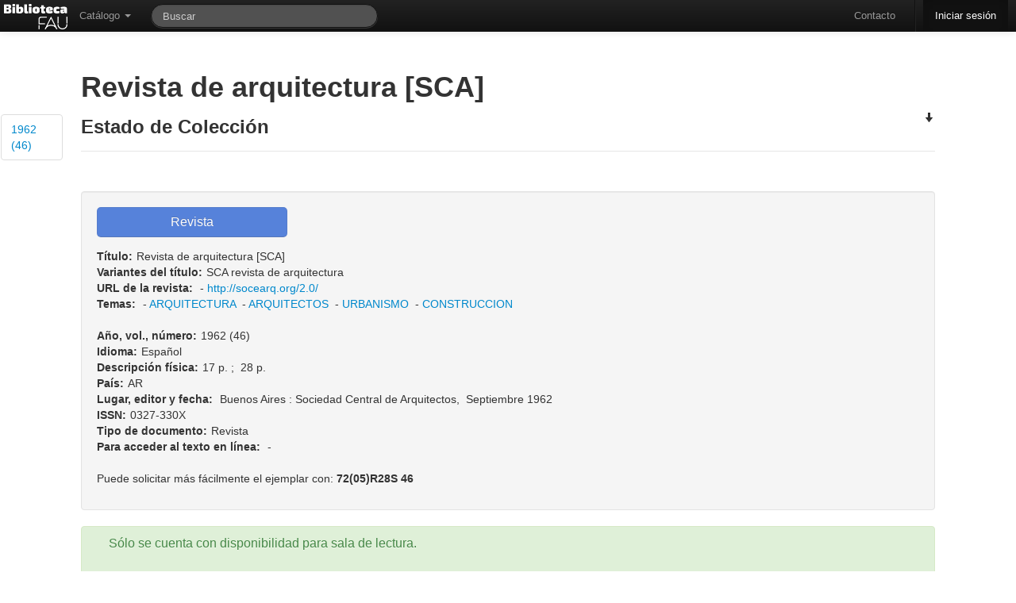

--- FILE ---
content_type: text/html; charset=utf-8
request_url: http://www.biblio.fau.unlp.edu.ar/meran/opac-detail.pl?id1=9083&id2=16151
body_size: 9940
content:
<!DOCTYPE html>
<html lang="es-ES">

<head>
  <meta http-equiv="Content-Type" content="text/html; charset=utf-8" />
  <meta http-equiv="cache-control" content="no-cache" />
  <meta http-equiv="expires" content="3600" />
  <meta name="revisit-after" content="2 days" />
  <meta name="robots" content="index,follow" />
  <meta name="publisher" content="Grupo Meran" />
  <meta name="copyright" content="" />
  <meta name="author" content="Grupo Meran" />
  <meta name="distribution" content="global" />
  <meta name="description" content="OPAC" />
  <meta name="keywords" content="Your keywords, keywords, keywords, here ..." />
  <meta name="viewport" content="width=device-width, initial-scale=1.0">
  
  <!-- Le HTML5 shim, for IE6-8 support of HTML5 elements -->
  <!--[if lt IE 9]>
    <script src="//html5shim.googlecode.com/svn/trunk/html5.js"></script>
  <![endif]-->


    <!-- Le fav and touch icons -->
    <link rel="shortcut icon" href="/includes/css/favicon.ico">
    <link rel="apple-touch-icon" href="images/apple-touch-icon.png">
    <link rel="apple-touch-icon" sizes="72x72" href="images/apple-touch-icon-72x72.png">
    <link rel="apple-touch-icon" sizes="114x114" href="images/apple-touch-icon-114x114.png">
       
  <link rel="stylesheet" href="/opac-tmpl/temas/DEO/includes/opac.css" />
  <link rel='stylesheet' media='screen and (max-width: 900px)' href="/opac-tmpl/temas/DEO/includes/opac-FF_fix.css" />  
  <link rel="stylesheet" href="/includes/jquery/fancybox/fancybox.css" type="text/css" media="screen" />
  <link rel="stylesheet" href="/includes/css/print-opac.css" type="text/css" media="print" />

  <script type="text/javascript">
    var token               = '';
    var imagesForJS         = '/opac-tmpl/temas/DEO/imagenes';
    var M_LIMITE_RESULTADOS = 200 + "";
    var URL_PREFIX          = '/meran';

  </script>

  
<script type="text/javascript">

    // MENSAJES PARA USUARIOS

    PASSWORDS_DISTINTAS = "Las claves son distintas, ingreselas nuevamente.";

    PASSWORD_EN_BLANCO = "Las clave no puede estar en blanco, ingreselas nuevamente.";

    LAS_CLAVES_SON_DISTINTAS= "Las claves son distintas. Ingreselas nuevamente.";

    CAMBIO_DE_CONTRASENIA= "Cambio de Contraseña";

    ESTA_SEGURO_QUE_DESEA_RESERVAR= 'Realmente desea reservar el ejemplar?';

    ESTA_SEGURO_QUE_DESEA_CANCELAR_RESERVA= 'Realmente desea cancelar la reserva?';

    FAVORITE_ADDED= 'Se agrego el favorito correctamente.';

    FAVORITE_ADDED_ERROR= 'No se pudo agregar el favorito';

    FAVORITE_DELETED= 'Se elimino el favorito correctamente.';

    FAVORITE_CONFIRM_DELETE= 'Desea borrar el favorito?';

    FAVORITE_DELETED_ERROR= 'No se pudo eliminar el favorito';

    CATALOGO_TITLE= 'Alerta de Catalogo';

    OPAC_ALERT_TITLE= 'Alerta de La Biblioteca';
    ARRASTRAR_IMAGEN = "Arrastre para subir la imagen";
    SUBIR_IMAGEN = "Seleccionar imagen";
    POR_FAVOR_INGRESE_SU_APELLIDO   = "Por favor, ingrese su apellido";
    POR_FAVOR_INGRESE_SU_NOMBRE     = "Por favor, ingrese su/s nombre/s";
    POR_FAVOR_INGRESE_SU_MENSAJE    = "Por favor, ingrese su mensaje";
    POR_FAVOR_INGRESE_UNA_DIR_DE_EMAIL_VALIDA= "Por favor, ingrese una direcci\\u00f3n de email v\\u00e1lida";
    
    POR_FAVOR_INGRESE_DEPARTAMENTO= "Por favor, ingrese un departamento";
    
    SEGURO_OCULTAR_NOVEDAD="Esta seguro que quiere ocultar esta novedad?";

    //Mensajes para recomendaciones

    POR_FAVOR_INGRESE_UN_AUTOR = "Por favor, ingrese un autor";
    POR_FAVOR_INGRESE_UN_TITULO = "Por favor, ingrese un titulo";
    POR_FAVOR_INGRESE_UNA_EDICION = "Por favor, ingrese una edicion";
    POR_FAVOR_INGRESE_UNA_EDITORIAL = "Por favor, ingrese una editorial";
    POR_FAVOR_INGRESE_UNA_CANTIDAD = "Por favor, ingrese una cantidad v\\u00e1lida";
    POR_FAVOR_INGRESE_UN_MOTIVO = "Por favor, ingrese un motivo";

    /*=================================================File Uploader=========================================================*/
    TYPE_ERROR  = " Error en {file}: Solamente se permiten extensiones {extensions}";
    SIZE_ERROR  = "{file} es muy grande, el maximo tama&ntilde;o es {sizeLimit}.";
    EMPTY_ERROR = "{file} esta vacio. Elija un archivo con contenido, por favor.";
    ON_LEAVE    = "The files are being uploaded, if you leave now the upload will be cancelled.";  
     /*=================================================Fin File Uploader=========================================================*/

</script>

  <script src="/includes/jquery/jquery.js"></script>
<script src="/includes/bootstrap/js/bootstrap.min.js"></script>
<script src="/includes/bootstrap/js/bootstrap-datepicker.js"></script>
<script type="text/javascript" src="/includes/jquery/bootbox.min.js"></script>


    <script>
      /* Update datepicker plugin so that MM/DD/YYYY format is used. */
      $.extend($.fn.datepicker.defaults, {
        parse: function (string) {
          var matches;
          if ((matches = string.match(/^(\d{2,2})\/(\d{2,2})\/(\d{4,4})$/))) {
            return new Date(matches[3], matches[1] - 1, matches[2]);
          } else {
            return null;
          }
        },
        format: function (date) {
          var
            month = (date.getMonth() + 1).toString(),
            dom = date.getDate().toString();
          if (month.length === 1) {
            month = "0" + month;
          }
          if (dom.length === 1) {
            dom = "0" + dom;
          }
          return dom + "/" + month + "/" + date.getFullYear();
        }
      });  
    </script>
  <script src="/includes/AjaxHelper.js" type="text/javascript"></script>
  <script src="/includes/jquery/ui/ui-min.js" type="text/javascript"></script>
  <script src="/includes/jquery/ui/core.js" type="text/javascript"></script>
  <!-- Librerias necesarias para manejar el Autocomplete -->
<link href="/includes/jquery/jquery.autocomplete.css" type="text/css" rel="stylesheet" />
<script type="text/javascript" src="/includes/jquery/jquery.autocomplete-min.js"></script>
<script type="text/javascript" src="/includes/AutocompleteHelper.js"></script>

  <script src="/includes/jquery/jquery.wysiwyg.js" type="text/javascript"></script>
  <script src="/includes/json/jsonStringify.js" type="text/javascript"></script>
  <script src="/includes/MessageHelper.js" type="text/javascript"></script>
  <script src="/opac-tmpl/includes/circulacionOPAC.js" type="text/javascript"></script>
  <script src="/opac-tmpl/includes/favoritos.js" type="text/javascript"></script>
  <script type="text/javascript" src="/includes/jquery/jquery.expander.js"></script>
  <script type="text/javascript" src="/includes/jquery/jquery.nanoscroller.js"></script>
  <script src="/includes/util.js" type="text/javascript"></script>
  <script src="/includes/md5.js" type="text/javascript"></script>
  <script src="/includes/sha1.js" type="text/javascript"></script>
<!--   <script src="/includes/jsthread.js" type="text/javascript"></script> -->
  <script type="text/javascript" src="/includes/opac.js"></script>	
  <script type="text/javascript" src="/includes/jquery/jquery.alerts.js"></script>	
  <script type="text/javascript" src="/includes/jquery/fancybox/fancybox.js"></script>
  <script type="text/javascript" src="/includes/jquery/jquery.raty.min.js"></script>
  <script type="text/javascript" src="/includes/jquery/jquery.tmpl.js"></script>
  <script type="text/javascript" src="/includes/modernizr.js"></script>
  

  <script type="text/javascript">

//VARIABLES PARA ui.datepicker.js
CLOSE_TEXT = "Cerar";
CLOSE_STATUS = "Close without change";
CLEAR_TEXT = "Limpiar";
CLEAR_STATUS = "Borrar la fecha actual";
CURRENT_TEXT = "Hoy";
CURRENT_STATUS = "Mostrar mes actual";
NEXT_TEXT = "Siguiente";
NEXT_STATUS = "Mostrar el siguiente mes";
MONTH_STATUS = "Mostrar un mes diferente";
YEAR_STATUS = "Mostrar un año diferente";
WEEK_HEADER = "Smna";
WEEK_STATUS = "Semana del mes";
DAY_STATUS = "Primer día de la semana";
DATE_STATUS = "Seleccione DD/MM/d";
PREV_TEXT = "Anterior";
PREV_STATUS= "Mostrar la fecha anterior";
DATE_STATUS = "Seleccione Dia/Mes/Año";
INIT_STATUS = "Seleccione una fecha";
DATE_FORMAT = "dd/mm/yy";
SHOW_PREVIOUS = "Mostrar anterior";
SHOW_NEXT = "Mostrar siguiente";
SHOW_DIFERENT = "Mostrar uno diferente";


LOADING_RESULTS = "Cargando resultados";
OF = "de";
// END VARIABLES PARA ui.datepicker.js

//Para DataTables

S_LENGTH_MENU= 'Mostrar _MENU_ registros por pagina';
S_ZERO_RECORDS= 'No se encontraron coincidencias';
S_INFO= 'Mostrando _START_ a _END_ registros';
S_INFO_EMPTY= 'Mostrando 0 a 0 registros';
S_INFO_FILTERED= '(filtrados de _MAX_ registros totales)';
S_SEARCH= 'Filtrar: ';


//FIN PARA CALENDAR
CANCELAR= 'Cancelar';
OK= 'Ok';
EDITABLE_MSG= 'Editar...';

</script>
  <title>
    
        Biblioteca de la Facultad de Arquitectura y Urbanismo (UNLP)
    
  </title>

  

    <script type="text/javascript">    

      $(document).ready(function() {
  			$('.popover_button').popover({delay: { show: 600, hide: 100 }, trigger: 'hover'});
  			$(".alert").alert();
            
                      $(function () {
                          var $alert = $('#alert_msg_main');
                          if($alert.length)
                          {
                              $alert.animate({height: $alert.css('line-height') || '50px'}, 200)
                              .click(function () {
                                  window.close;
                                  $alert.animate({height: '0'}, 200);
                              });
                          }
                      });
               
        $('#input-bar-search-opac-main').focus();   	
        });
	</script>
	
	
	</head>
	
	<!-- Global IE fix to avoid layout crash when single word size wider than column width -->
	<!--[if IE]><style type="text/css"> body {word-wrap: break-word;}</style><![endif]-->
	    
	<body lang="es-Es" data-spy="scroll" data-target=".side_bar">
	<!-- POAR AHORA ES LA NAV -->

	  <div id="ajax-indicator" class="modal hide fade loading">
			<div class="circle"></div>
			<div class="circle1"></div>
  	  </div>
	
	   <div class="navbar navbar-inverse navbar-fixed-top">
    <div class="navbar-inner">
      <div class="container" style="width: auto;">
        <a class="btn btn-navbar" data-toggle="collapse" data-target=".nav-collapse">
          <span class="icon-bar"></span>
          <span class="icon-bar"></span>
          <span class="icon-bar"></span>
        </a>
        <div id="opacLogo">
          
          	<a href="/meran/opac-main.pl" class="logo_opac_menu">
          		<img src="/private-uploads/logos/DAQ-UI.png" />
          	</a>
          
        </div>
        <div class="nav-collapse">
          <ul class="nav">
	            <li class="dropdown">
	              <a href="#" class="dropdown-toggle" data-toggle="dropdown">Cat&aacute;logo <b class="caret"></b></a>
	              <ul class="dropdown-menu">
			            <li>
			                <a href='/meran/opac-advanced_search.pl' onclick='0' title='B&uacute;squeda Avanzada' ><i class='icon-search'></i>B&uacute;squeda Avanzada</a>
			            </li>
			            <li>
			                <a href='/meran/opac-estante.pl' onclick='0' title='Estantes Virtuales' ><i class='icon-folder-open'></i> Estantes Virtuales</a>
			            </li>   
		            </ul>
	            </li>  
	                 
          </ul> 
          <form class="navbar-search pull-left" action="/meran/opac-busquedasDB.pl" method="get" onsubmit="startOverlay(); return true;">
              <input type="text" name="string" id="search_bar" class="search-query span3" placeholder="Buscar"
                   		  x-webkit-speech onwebkitspeechchange="javascript:startSearch();" 
                   		  speech onspeechchange="javascript:startSearch();"
                   		  value=""
              >
              <input type="hidden" name="tipoAccion" value="BUSQUEDA_COMBINABLE" />
              <input type="hidden" name="token" value="" />
          </form>

          <ul class="nav pull-right">
            <li>
                    <a href='/meran/opac-contact.pl' onclick='0' title='Contacto' >Contacto</a>
			 </li>
            <li class="divider-vertical"></li>
			
            	<li class="active" >
            	
                      <a href='/meran/auth.pl' onclick='0' title='Iniciar sesi&oacute;n' >Iniciar sesi&oacute;n</a>
            	</li>
            
          </ul>
        </div><!-- /.nav-collapse -->
      </div>
    </div><!-- /navbar-inner -->
  </div>

	   
	<div class="side_bar nano">
		<ul class="nav nav-tabs nav-stacked content">
			
		        	<li><a href="#detalle_grupo_16151">1962 (46)</a></li>
		    
		</ul>
	</div>
	   
		<div class="container main_content" id="principal">	
				  <div id="end_top">
					    
		  			</div>	   
			        
			        
			              <style>
	.main_content{
		width: 84% !important;
	}
</style>

<script type="text/javascript">


	function mostrarIndice(id2){
	    $("#indice_data" + id2).modal(); 
	}
    
	

	function ProcessGBSBookInfo(booksInfo) {
		for (id in booksInfo) {
		 var element = document.getElementById(id);
		 var bookInfo = booksInfo[id];
		 if (bookInfo) {
		  element.href = bookInfo.preview_url;
		  element.style.display = '';
		 }
	   }
	 }

	function detalleMARC(id3){
		objAH               = new AjaxHelper(updateInfoMARC);
		objAH.debug         = true;
	    objAH.showOverlay   = true;
		objAH.url			= URL_PREFIX+"/opac-MARCDetail.pl";
		objAH.id3           = id3;
		//se envia la consulta
		objAH.sendToServer();
	}

	function updateInfoMARC(responseText){
		        $('#detalleMARC').html(responseText);
				$('#detalleMARC').modal();
	}
		 

    $(document).ready(function() {
    	$('.fancylink').fancybox();
    	$('.nano').nanoScroller();
    });
</script>

<section class="detalle_registro" id="detalle_registro_9083">  
          <h1>Revista de arquitectura [SCA]  </h1>
          <h3> </h3> 
</section>


    <div class="detalle_completo_niveles">
        <div class="main-subcontent" >
            <div class="subcontent-unit-border" >
                <div class="round-border-topleft"></div>
                    <div class="main-subcontent">
						 <legend class="trigger trigger_estado_coleccion_9083 click" >
						 <h3>Estado de Colecci&oacute;n  <i class="icon-arrow-down" style="float:right"></i> </h3>

						 </legend>
						         <div id="estado_coleccion9083" class="detalle_total estado_coleccion9083">
									<ul class="listado_sin_margen estado_coleccion unstyled">
										
			                            
			                            <li>
			                                
			                                    <b>1962</b>  

			                                  
			                                    
			                                      
			                                       
			                                        (
			                                          

																 <a href='/meran/opac-detail.pl?id1=9083&id2=16149' class='link_to_detail' onclick='0' title='Mostrar Detalle del Registro' >41</a>
			                                                
			                                          

																 <a href='/meran/opac-detail.pl?id1=9083&id2=16150' class='link_to_detail' onclick='0' title='Mostrar Detalle del Registro' >45</a>
			                                                
			                                          

																 <a href='/meran/opac-detail.pl?id1=9083&id2=16151' class='link_to_detail' onclick='0' title='Mostrar Detalle del Registro' >46</a>
			                                                
			                                          
			                                         )
			                                      

			                                  

			                                
			                            </li>
			                            
			                            
			                            
			                            <li>
			                                
			                                    <b>1963</b>  

			                                  
			                                    
			                                      
			                                       
			                                        (
			                                          

																 <a href='/meran/opac-detail.pl?id1=9083&id2=16152' class='link_to_detail' onclick='0' title='Mostrar Detalle del Registro' >49-51/52-53</a>
			                                                
			                                          

																 <a href='/meran/opac-detail.pl?id1=9083&id2=54687' class='link_to_detail' onclick='0' title='Mostrar Detalle del Registro' >51/52</a>
			                                                
			                                          

																 <a href='/meran/opac-detail.pl?id1=9083&id2=54686' class='link_to_detail' onclick='0' title='Mostrar Detalle del Registro' >53</a>
			                                                
			                                          
			                                         )
			                                      

			                                  

			                                
			                            </li>
			                            
			                            
			                            
			                            <li>
			                                
			                                    <b>1964</b>  

			                                  
			                                    
			                                      
			                                       
			                                        (
			                                          

																 <a href='/meran/opac-detail.pl?id1=9083&id2=16155' class='link_to_detail' onclick='0' title='Mostrar Detalle del Registro' >55</a>
			                                                
			                                          

																 <a href='/meran/opac-detail.pl?id1=9083&id2=16156' class='link_to_detail' onclick='0' title='Mostrar Detalle del Registro' >56</a>
			                                                
			                                          
			                                         )
			                                      

			                                  

			                                
			                            </li>
			                            
			                            
			                            
			                            <li>
			                                
			                                    <b>1964-1965</b>  

			                                  
			                                    
			                                      
			                                       
			                                        (
			                                          

																 <a href='/meran/opac-detail.pl?id1=9083&id2=54632' class='link_to_detail' onclick='0' title='Mostrar Detalle del Registro' >55-56-57-58</a>
			                                                
			                                          
			                                         )
			                                      

			                                  

			                                
			                            </li>
			                            
			                            
			                            
			                            <li>
			                                
			                                    <b>1965</b>  

			                                  
			                                    
			                                      
			                                       
			                                        (
			                                          

																 <a href='/meran/opac-detail.pl?id1=9083&id2=16157' class='link_to_detail' onclick='0' title='Mostrar Detalle del Registro' >57</a>
			                                                
			                                          

																 <a href='/meran/opac-detail.pl?id1=9083&id2=16158' class='link_to_detail' onclick='0' title='Mostrar Detalle del Registro' >58</a>
			                                                
			                                          
			                                         )
			                                      

			                                  

			                                
			                            </li>
			                            
			                            
			                            
			                            <li>
			                                
			                                    <b>1966</b>  

			                                  
			                                    
			                                      
			                                       
			                                        (
			                                          

																 <a href='/meran/opac-detail.pl?id1=9083&id2=16159' class='link_to_detail' onclick='0' title='Mostrar Detalle del Registro' >59</a>
			                                                
			                                          
			                                         )
			                                      

			                                  

			                                
			                            </li>
			                            
			                            
			                            
			                            <li>
			                                
			                                    <b>1967</b>  

			                                  
			                                    
			                                      
			                                       
			                                        (
			                                          

																 <a href='/meran/opac-detail.pl?id1=9083&id2=16160' class='link_to_detail' onclick='0' title='Mostrar Detalle del Registro' >60</a>
			                                                
			                                          

																 <a href='/meran/opac-detail.pl?id1=9083&id2=16161' class='link_to_detail' onclick='0' title='Mostrar Detalle del Registro' >61</a>
			                                                
			                                          

																 <a href='/meran/opac-detail.pl?id1=9083&id2=16162' class='link_to_detail' onclick='0' title='Mostrar Detalle del Registro' >62</a>
			                                                
			                                          
			                                         )
			                                      

			                                  

			                                
			                            </li>
			                            
			                            
			                            
			                            <li>
			                                
			                                    <b>1968</b>  

			                                  
			                                    
			                                      
			                                       
			                                        (
			                                          

																 <a href='/meran/opac-detail.pl?id1=9083&id2=16163' class='link_to_detail' onclick='0' title='Mostrar Detalle del Registro' >63</a>
			                                                
			                                          
			                                         )
			                                      

			                                  

			                                
			                            </li>
			                            
			                            
			                            
			                            <li>
			                                
			                                    <b>1969</b>  

			                                  
			                                    
			                                      
			                                       
			                                        (
			                                          

																 <a href='/meran/opac-detail.pl?id1=9083&id2=16164' class='link_to_detail' onclick='0' title='Mostrar Detalle del Registro' >64</a>
			                                                
			                                          
			                                         )
			                                      

			                                  

			                                
			                            </li>
			                            
			                            
			                            
			                            <li>
			                                
			                                    <b>1970</b>  

			                                  
			                                    
			                                      
			                                       
			                                        (
			                                          

																 <a href='/meran/opac-detail.pl?id1=9083&id2=16165' class='link_to_detail' onclick='0' title='Mostrar Detalle del Registro' >66</a>
			                                                
			                                          
			                                         )
			                                      

			                                  

			                                
			                            </li>
			                            
			                            
			                            
			                            <li>
			                                
			                                    <b>1971</b>  

			                                  
			                                    
			                                      
			                                       
			                                        (
			                                          

																 <a href='/meran/opac-detail.pl?id1=9083&id2=16166' class='link_to_detail' onclick='0' title='Mostrar Detalle del Registro' >67</a>
			                                                
			                                          
			                                         )
			                                      

			                                  

			                                
			                            </li>
			                            
			                            
			                            
			                            <li>
			                                
			                                    <b>1972</b>  

			                                  
			                                    
			                                      
			                                       
			                                        (
			                                          

																 <a href='/meran/opac-detail.pl?id1=9083&id2=16167' class='link_to_detail' onclick='0' title='Mostrar Detalle del Registro' >68</a>
			                                                
			                                          

																 <a href='/meran/opac-detail.pl?id1=9083&id2=16168' class='link_to_detail' onclick='0' title='Mostrar Detalle del Registro' >69</a>
			                                                
			                                          
			                                         )
			                                      

			                                  

			                                
			                            </li>
			                            
			                            
			                            
			                            <li>
			                                
			                                    <b>1973</b>  

			                                  
			                                    
			                                      
			                                       
			                                        (
			                                          

																 <a href='/meran/opac-detail.pl?id1=9083&id2=16169' class='link_to_detail' onclick='0' title='Mostrar Detalle del Registro' >70</a>
			                                                
			                                          

																 <a href='/meran/opac-detail.pl?id1=9083&id2=16170' class='link_to_detail' onclick='0' title='Mostrar Detalle del Registro' >71</a>
			                                                
			                                          
			                                         )
			                                      

			                                  

			                                
			                            </li>
			                            
			                            
			                            
			                            <li>
			                                
			                                    <b>1974</b>  

			                                  
			                                    
			                                      
			                                       
			                                        (
			                                          

																 <a href='/meran/opac-detail.pl?id1=9083&id2=16171' class='link_to_detail' onclick='0' title='Mostrar Detalle del Registro' >72</a>
			                                                
			                                          
			                                         )
			                                      

			                                  

			                                
			                            </li>
			                            
			                            
			                            
			                            <li>
			                                
			                                    <b>1979</b>  

			                                  
			                                    
			                                      
			                                       
			                                        (
			                                          

																 <a href='/meran/opac-detail.pl?id1=9083&id2=16172' class='link_to_detail' onclick='0' title='Mostrar Detalle del Registro' >107</a>
			                                                
			                                          

																 <a href='/meran/opac-detail.pl?id1=9083&id2=16153' class='link_to_detail' onclick='0' title='Mostrar Detalle del Registro' >107 SEPARATA</a>
			                                                
			                                          
			                                         )
			                                      

			                                  

			                                
			                            </li>
			                            
			                            
			                            
			                            <li>
			                                
			                                    <b>1980</b>  

			                                  
			                                    
			                                      
			                                       
			                                        (
			                                          

																 <a href='/meran/opac-detail.pl?id1=9083&id2=16173' class='link_to_detail' onclick='0' title='Mostrar Detalle del Registro' >112</a>
			                                                
			                                          
			                                         )
			                                      

			                                  

			                                
			                            </li>
			                            
			                            
			                            
			                            <li>
			                                
			                                    <b>1981</b>  

			                                  
			                                    
			                                      
			                                       
			                                        (
			                                          

																 <a href='/meran/opac-detail.pl?id1=9083&id2=16174' class='link_to_detail' onclick='0' title='Mostrar Detalle del Registro' >114/115</a>
			                                                
			                                          

																 <a href='/meran/opac-detail.pl?id1=9083&id2=52508' class='link_to_detail' onclick='0' title='Mostrar Detalle del Registro' >118</a>
			                                                
			                                          
			                                         )
			                                      

			                                  

			                                
			                            </li>
			                            
			                            
			                            
			                            <li>
			                                
			                                    <b>1982</b>  

			                                  
			                                    
			                                      
			                                       
			                                        (
			                                          

																 <a href='/meran/opac-detail.pl?id1=9083&id2=16175' class='link_to_detail' onclick='0' title='Mostrar Detalle del Registro' >119</a>
			                                                
			                                          

																 <a href='/meran/opac-detail.pl?id1=9083&id2=16176' class='link_to_detail' onclick='0' title='Mostrar Detalle del Registro' >120</a>
			                                                
			                                          

																 <a href='/meran/opac-detail.pl?id1=9083&id2=16177' class='link_to_detail' onclick='0' title='Mostrar Detalle del Registro' >121</a>
			                                                
			                                          

																 <a href='/meran/opac-detail.pl?id1=9083&id2=16178' class='link_to_detail' onclick='0' title='Mostrar Detalle del Registro' >122</a>
			                                                
			                                          

																 <a href='/meran/opac-detail.pl?id1=9083&id2=16179' class='link_to_detail' onclick='0' title='Mostrar Detalle del Registro' >123</a>
			                                                
			                                          
			                                         )
			                                      

			                                  

			                                
			                            </li>
			                            
			                            
			                            
			                            <li>
			                                
			                                    <b>1983</b>  

			                                  
			                                    
			                                      
			                                       
			                                        (
			                                          

																 <a href='/meran/opac-detail.pl?id1=9083&id2=16180' class='link_to_detail' onclick='0' title='Mostrar Detalle del Registro' >124</a>
			                                                
			                                          

																 <a href='/meran/opac-detail.pl?id1=9083&id2=16181' class='link_to_detail' onclick='0' title='Mostrar Detalle del Registro' >125</a>
			                                                
			                                          

																 <a href='/meran/opac-detail.pl?id1=9083&id2=16182' class='link_to_detail' onclick='0' title='Mostrar Detalle del Registro' >126</a>
			                                                
			                                          

																 <a href='/meran/opac-detail.pl?id1=9083&id2=16183' class='link_to_detail' onclick='0' title='Mostrar Detalle del Registro' >127</a>
			                                                
			                                          
			                                         )
			                                      

			                                  

			                                
			                            </li>
			                            
			                            
			                            
			                            <li>
			                                
			                                    <b>1984</b>  

			                                  
			                                    
			                                      
			                                       
			                                        (
			                                          

																 <a href='/meran/opac-detail.pl?id1=9083&id2=16184' class='link_to_detail' onclick='0' title='Mostrar Detalle del Registro' >128</a>
			                                                
			                                          

																 <a href='/meran/opac-detail.pl?id1=9083&id2=16185' class='link_to_detail' onclick='0' title='Mostrar Detalle del Registro' >129</a>
			                                                
			                                          

																 <a href='/meran/opac-detail.pl?id1=9083&id2=16186' class='link_to_detail' onclick='0' title='Mostrar Detalle del Registro' >130</a>
			                                                
			                                          

																 <a href='/meran/opac-detail.pl?id1=9083&id2=16187' class='link_to_detail' onclick='0' title='Mostrar Detalle del Registro' >131</a>
			                                                
			                                          

																 <a href='/meran/opac-detail.pl?id1=9083&id2=16188' class='link_to_detail' onclick='0' title='Mostrar Detalle del Registro' >132</a>
			                                                
			                                          
			                                         )
			                                      

			                                  

			                                
			                            </li>
			                            
			                            
			                            
			                            <li>
			                                
			                                    <b>1985</b>  

			                                  
			                                    
			                                      
			                                       
			                                        (
			                                          

																 <a href='/meran/opac-detail.pl?id1=9083&id2=16189' class='link_to_detail' onclick='0' title='Mostrar Detalle del Registro' >133</a>
			                                                
			                                          

																 <a href='/meran/opac-detail.pl?id1=9083&id2=16190' class='link_to_detail' onclick='0' title='Mostrar Detalle del Registro' >134</a>
			                                                
			                                          

																 <a href='/meran/opac-detail.pl?id1=9083&id2=16191' class='link_to_detail' onclick='0' title='Mostrar Detalle del Registro' >135</a>
			                                                
			                                          
			                                         )
			                                      

			                                  

			                                
			                            </li>
			                            
			                            
			                            
			                            <li>
			                                
			                                    <b>1986</b>  

			                                  
			                                    
			                                      
			                                       
			                                        (
			                                          

																 <a href='/meran/opac-detail.pl?id1=9083&id2=16192' class='link_to_detail' onclick='0' title='Mostrar Detalle del Registro' >136</a>
			                                                
			                                          

																 <a href='/meran/opac-detail.pl?id1=9083&id2=16193' class='link_to_detail' onclick='0' title='Mostrar Detalle del Registro' >137</a>
			                                                
			                                          
			                                         )
			                                      

			                                  

			                                
			                            </li>
			                            
			                            
			                            
			                            <li>
			                                
			                                    <b>1987</b>  

			                                  
			                                    
			                                      
			                                       
			                                        (
			                                          

																 <a href='/meran/opac-detail.pl?id1=9083&id2=16194' class='link_to_detail' onclick='0' title='Mostrar Detalle del Registro' >138</a>
			                                                
			                                          

																 <a href='/meran/opac-detail.pl?id1=9083&id2=16195' class='link_to_detail' onclick='0' title='Mostrar Detalle del Registro' >139</a>
			                                                
			                                          
			                                         )
			                                      

			                                  

			                                
			                            </li>
			                            
			                            
			                            
			                            <li>
			                                
			                                    <b>1988</b>  

			                                  
			                                    
			                                      
			                                       
			                                        (
			                                          

																 <a href='/meran/opac-detail.pl?id1=9083&id2=52507' class='link_to_detail' onclick='0' title='Mostrar Detalle del Registro' >140</a>
			                                                
			                                          

																 <a href='/meran/opac-detail.pl?id1=9083&id2=16196' class='link_to_detail' onclick='0' title='Mostrar Detalle del Registro' >141</a>
			                                                
			                                          

																 <a href='/meran/opac-detail.pl?id1=9083&id2=16197' class='link_to_detail' onclick='0' title='Mostrar Detalle del Registro' >142</a>
			                                                
			                                          

																 <a href='/meran/opac-detail.pl?id1=9083&id2=16198' class='link_to_detail' onclick='0' title='Mostrar Detalle del Registro' >143</a>
			                                                
			                                          
			                                         )
			                                      

			                                  

			                                
			                            </li>
			                            
			                            
			                            
			                            <li>
			                                
			                                    <b>1989</b>  

			                                  
			                                    
			                                      
			                                       
			                                        (
			                                          

																 <a href='/meran/opac-detail.pl?id1=9083&id2=16199' class='link_to_detail' onclick='0' title='Mostrar Detalle del Registro' >144</a>
			                                                
			                                          
			                                         )
			                                      

			                                  

			                                
			                            </li>
			                            
			                            
			                            
			                            <li>
			                                
			                                    <b>1990</b>  

			                                  
			                                    
			                                      
			                                       
			                                        (
			                                          

																 <a href='/meran/opac-detail.pl?id1=9083&id2=16200' class='link_to_detail' onclick='0' title='Mostrar Detalle del Registro' >145</a>
			                                                
			                                          

																 <a href='/meran/opac-detail.pl?id1=9083&id2=16201' class='link_to_detail' onclick='0' title='Mostrar Detalle del Registro' >146</a>
			                                                
			                                          

																 <a href='/meran/opac-detail.pl?id1=9083&id2=16202' class='link_to_detail' onclick='0' title='Mostrar Detalle del Registro' >147</a>
			                                                
			                                          

																 <a href='/meran/opac-detail.pl?id1=9083&id2=16203' class='link_to_detail' onclick='0' title='Mostrar Detalle del Registro' >148</a>
			                                                
			                                          

																 <a href='/meran/opac-detail.pl?id1=9083&id2=16204' class='link_to_detail' onclick='0' title='Mostrar Detalle del Registro' >149</a>
			                                                
			                                          
			                                         )
			                                      

			                                  

			                                
			                            </li>
			                            
			                            
			                            
			                            <li>
			                                
			                                    <b>1991</b>  

			                                  
			                                    
			                                      
			                                       
			                                        (
			                                          

																 <a href='/meran/opac-detail.pl?id1=9083&id2=16205' class='link_to_detail' onclick='0' title='Mostrar Detalle del Registro' >150</a>
			                                                
			                                          

																 <a href='/meran/opac-detail.pl?id1=9083&id2=16206' class='link_to_detail' onclick='0' title='Mostrar Detalle del Registro' >151</a>
			                                                
			                                          

																 <a href='/meran/opac-detail.pl?id1=9083&id2=16207' class='link_to_detail' onclick='0' title='Mostrar Detalle del Registro' >152</a>
			                                                
			                                          

																 <a href='/meran/opac-detail.pl?id1=9083&id2=16208' class='link_to_detail' onclick='0' title='Mostrar Detalle del Registro' >153</a>
			                                                
			                                          

																 <a href='/meran/opac-detail.pl?id1=9083&id2=16209' class='link_to_detail' onclick='0' title='Mostrar Detalle del Registro' >154</a>
			                                                
			                                          

																 <a href='/meran/opac-detail.pl?id1=9083&id2=16210' class='link_to_detail' onclick='0' title='Mostrar Detalle del Registro' >155</a>
			                                                
			                                          
			                                         )
			                                      

			                                  

			                                
			                            </li>
			                            
			                            
			                            
			                            <li>
			                                
			                                    <b>1992</b>  

			                                  
			                                    
			                                      
			                                       
			                                        (
			                                          

																 <a href='/meran/opac-detail.pl?id1=9083&id2=16211' class='link_to_detail' onclick='0' title='Mostrar Detalle del Registro' >156</a>
			                                                
			                                          

																 <a href='/meran/opac-detail.pl?id1=9083&id2=16212' class='link_to_detail' onclick='0' title='Mostrar Detalle del Registro' >157</a>
			                                                
			                                          

																 <a href='/meran/opac-detail.pl?id1=9083&id2=16213' class='link_to_detail' onclick='0' title='Mostrar Detalle del Registro' >158</a>
			                                                
			                                          

																 <a href='/meran/opac-detail.pl?id1=9083&id2=16214' class='link_to_detail' onclick='0' title='Mostrar Detalle del Registro' >159</a>
			                                                
			                                          

																 <a href='/meran/opac-detail.pl?id1=9083&id2=16215' class='link_to_detail' onclick='0' title='Mostrar Detalle del Registro' >160</a>
			                                                
			                                          

																 <a href='/meran/opac-detail.pl?id1=9083&id2=16216' class='link_to_detail' onclick='0' title='Mostrar Detalle del Registro' >161</a>
			                                                
			                                          
			                                         )
			                                      

			                                  

			                                
			                            </li>
			                            
			                            
			                            
			                            <li>
			                                
			                                    <b>1993</b>  

			                                  
			                                    
			                                      
			                                       
			                                        (
			                                          

																 <a href='/meran/opac-detail.pl?id1=9083&id2=16217' class='link_to_detail' onclick='0' title='Mostrar Detalle del Registro' >162</a>
			                                                
			                                          

																 <a href='/meran/opac-detail.pl?id1=9083&id2=16218' class='link_to_detail' onclick='0' title='Mostrar Detalle del Registro' >163</a>
			                                                
			                                          

																 <a href='/meran/opac-detail.pl?id1=9083&id2=16219' class='link_to_detail' onclick='0' title='Mostrar Detalle del Registro' >164</a>
			                                                
			                                          

																 <a href='/meran/opac-detail.pl?id1=9083&id2=16220' class='link_to_detail' onclick='0' title='Mostrar Detalle del Registro' >165</a>
			                                                
			                                          

																 <a href='/meran/opac-detail.pl?id1=9083&id2=16221' class='link_to_detail' onclick='0' title='Mostrar Detalle del Registro' >166</a>
			                                                
			                                          

																 <a href='/meran/opac-detail.pl?id1=9083&id2=16222' class='link_to_detail' onclick='0' title='Mostrar Detalle del Registro' >167</a>
			                                                
			                                          
			                                         )
			                                      

			                                  

			                                
			                            </li>
			                            
			                            
			                            
			                            <li>
			                                
			                                    <b>1994</b>  

			                                  
			                                    
			                                      
			                                       
			                                        (
			                                          

																 <a href='/meran/opac-detail.pl?id1=9083&id2=16223' class='link_to_detail' onclick='0' title='Mostrar Detalle del Registro' >168</a>
			                                                
			                                          

																 <a href='/meran/opac-detail.pl?id1=9083&id2=16224' class='link_to_detail' onclick='0' title='Mostrar Detalle del Registro' >169</a>
			                                                
			                                          

																 <a href='/meran/opac-detail.pl?id1=9083&id2=16225' class='link_to_detail' onclick='0' title='Mostrar Detalle del Registro' >170</a>
			                                                
			                                          

																 <a href='/meran/opac-detail.pl?id1=9083&id2=16226' class='link_to_detail' onclick='0' title='Mostrar Detalle del Registro' >171</a>
			                                                
			                                          

																 <a href='/meran/opac-detail.pl?id1=9083&id2=16227' class='link_to_detail' onclick='0' title='Mostrar Detalle del Registro' >172</a>
			                                                
			                                          
			                                         )
			                                      

			                                  

			                                
			                            </li>
			                            
			                            
			                            
			                            <li>
			                                
			                                    <b>1995</b>  

			                                  
			                                    
			                                      
			                                       
			                                        (
			                                          

																 <a href='/meran/opac-detail.pl?id1=9083&id2=16228' class='link_to_detail' onclick='0' title='Mostrar Detalle del Registro' >173</a>
			                                                
			                                          

																 <a href='/meran/opac-detail.pl?id1=9083&id2=16229' class='link_to_detail' onclick='0' title='Mostrar Detalle del Registro' >174</a>
			                                                
			                                          

																 <a href='/meran/opac-detail.pl?id1=9083&id2=16230' class='link_to_detail' onclick='0' title='Mostrar Detalle del Registro' >175</a>
			                                                
			                                          

																 <a href='/meran/opac-detail.pl?id1=9083&id2=16231' class='link_to_detail' onclick='0' title='Mostrar Detalle del Registro' >176</a>
			                                                
			                                          

																 <a href='/meran/opac-detail.pl?id1=9083&id2=16232' class='link_to_detail' onclick='0' title='Mostrar Detalle del Registro' >177</a>
			                                                
			                                          

																 <a href='/meran/opac-detail.pl?id1=9083&id2=16233' class='link_to_detail' onclick='0' title='Mostrar Detalle del Registro' >178</a>
			                                                
			                                          
			                                         )
			                                      

			                                  

			                                
			                            </li>
			                            
			                            
			                            
			                            <li>
			                                
			                                    <b>1996</b>  

			                                  
			                                    
			                                      
			                                       
			                                        (
			                                          

																 <a href='/meran/opac-detail.pl?id1=9083&id2=16234' class='link_to_detail' onclick='0' title='Mostrar Detalle del Registro' >179</a>
			                                                
			                                          

																 <a href='/meran/opac-detail.pl?id1=9083&id2=16235' class='link_to_detail' onclick='0' title='Mostrar Detalle del Registro' >180</a>
			                                                
			                                          

																 <a href='/meran/opac-detail.pl?id1=9083&id2=16236' class='link_to_detail' onclick='0' title='Mostrar Detalle del Registro' >181</a>
			                                                
			                                          

																 <a href='/meran/opac-detail.pl?id1=9083&id2=16237' class='link_to_detail' onclick='0' title='Mostrar Detalle del Registro' >182</a>
			                                                
			                                          

																 <a href='/meran/opac-detail.pl?id1=9083&id2=16238' class='link_to_detail' onclick='0' title='Mostrar Detalle del Registro' >183</a>
			                                                
			                                          
			                                         )
			                                      

			                                  

			                                
			                            </li>
			                            
			                            
			                            
			                            <li>
			                                
			                                    <b>1997</b>  

			                                  
			                                    
			                                      
			                                       
			                                        (
			                                          

																 <a href='/meran/opac-detail.pl?id1=9083&id2=16239' class='link_to_detail' onclick='0' title='Mostrar Detalle del Registro' >184</a>
			                                                
			                                          

																 <a href='/meran/opac-detail.pl?id1=9083&id2=16240' class='link_to_detail' onclick='0' title='Mostrar Detalle del Registro' >185</a>
			                                                
			                                          

																 <a href='/meran/opac-detail.pl?id1=9083&id2=16241' class='link_to_detail' onclick='0' title='Mostrar Detalle del Registro' >186</a>
			                                                
			                                          

																 <a href='/meran/opac-detail.pl?id1=9083&id2=16242' class='link_to_detail' onclick='0' title='Mostrar Detalle del Registro' >187</a>
			                                                
			                                          
			                                         )
			                                      

			                                  

			                                
			                            </li>
			                            
			                            
			                            
			                            <li>
			                                
			                                    <b>1998</b>  

			                                  
			                                    
			                                      
			                                       
			                                        (
			                                          

																 <a href='/meran/opac-detail.pl?id1=9083&id2=16243' class='link_to_detail' onclick='0' title='Mostrar Detalle del Registro' >188</a>
			                                                
			                                          

																 <a href='/meran/opac-detail.pl?id1=9083&id2=16244' class='link_to_detail' onclick='0' title='Mostrar Detalle del Registro' >189</a>
			                                                
			                                          

																 <a href='/meran/opac-detail.pl?id1=9083&id2=16245' class='link_to_detail' onclick='0' title='Mostrar Detalle del Registro' >190</a>
			                                                
			                                          

																 <a href='/meran/opac-detail.pl?id1=9083&id2=16246' class='link_to_detail' onclick='0' title='Mostrar Detalle del Registro' >191</a>
			                                                
			                                          
			                                         )
			                                      

			                                  

			                                
			                            </li>
			                            
			                            
			                            
			                            <li>
			                                
			                                    <b>1999</b>  

			                                  
			                                    
			                                      
			                                       
			                                        (
			                                          

																 <a href='/meran/opac-detail.pl?id1=9083&id2=16247' class='link_to_detail' onclick='0' title='Mostrar Detalle del Registro' >192</a>
			                                                
			                                          

																 <a href='/meran/opac-detail.pl?id1=9083&id2=16248' class='link_to_detail' onclick='0' title='Mostrar Detalle del Registro' >193</a>
			                                                
			                                          

																 <a href='/meran/opac-detail.pl?id1=9083&id2=16249' class='link_to_detail' onclick='0' title='Mostrar Detalle del Registro' >194</a>
			                                                
			                                          

																 <a href='/meran/opac-detail.pl?id1=9083&id2=16250' class='link_to_detail' onclick='0' title='Mostrar Detalle del Registro' >195</a>
			                                                
			                                          
			                                         )
			                                      

			                                  

			                                
			                            </li>
			                            
			                            
			                            
			                            <li>
			                                
			                                    <b>2000</b>  

			                                  
			                                    
			                                      
			                                       
			                                        (
			                                          

																 <a href='/meran/opac-detail.pl?id1=9083&id2=16251' class='link_to_detail' onclick='0' title='Mostrar Detalle del Registro' >196</a>
			                                                
			                                          

																 <a href='/meran/opac-detail.pl?id1=9083&id2=16252' class='link_to_detail' onclick='0' title='Mostrar Detalle del Registro' >197</a>
			                                                
			                                          

																 <a href='/meran/opac-detail.pl?id1=9083&id2=16253' class='link_to_detail' onclick='0' title='Mostrar Detalle del Registro' >198</a>
			                                                
			                                          

																 <a href='/meran/opac-detail.pl?id1=9083&id2=16254' class='link_to_detail' onclick='0' title='Mostrar Detalle del Registro' >199</a>
			                                                
			                                          
			                                         )
			                                      

			                                  

			                                
			                            </li>
			                            
			                            
			                            
			                            <li>
			                                
			                                    <b>2001</b>  

			                                  
			                                    
			                                      
			                                       
			                                        (
			                                          

																 <a href='/meran/opac-detail.pl?id1=9083&id2=16255' class='link_to_detail' onclick='0' title='Mostrar Detalle del Registro' >200</a>
			                                                
			                                          

																 <a href='/meran/opac-detail.pl?id1=9083&id2=16256' class='link_to_detail' onclick='0' title='Mostrar Detalle del Registro' >201</a>
			                                                
			                                          

																 <a href='/meran/opac-detail.pl?id1=9083&id2=16257' class='link_to_detail' onclick='0' title='Mostrar Detalle del Registro' >202</a>
			                                                
			                                          

																 <a href='/meran/opac-detail.pl?id1=9083&id2=16258' class='link_to_detail' onclick='0' title='Mostrar Detalle del Registro' >203</a>
			                                                
			                                          
			                                         )
			                                      

			                                  

			                                
			                            </li>
			                            
			                            
			                            
			                            <li>
			                                
			                                    <b>2002</b>  

			                                  
			                                    
			                                      
			                                       
			                                        (
			                                          

																 <a href='/meran/opac-detail.pl?id1=9083&id2=53731' class='link_to_detail' onclick='0' title='Mostrar Detalle del Registro' >204</a>
			                                                
			                                          
			                                         )
			                                      

			                                  

			                                
			                            </li>
			                            
			                            
			                            
			                            <li>
			                                
			                                    <b>2003</b>  

			                                  
			                                    
			                                      
			                                       
			                                        (
			                                          

																 <a href='/meran/opac-detail.pl?id1=9083&id2=16259' class='link_to_detail' onclick='0' title='Mostrar Detalle del Registro' >208</a>
			                                                
			                                          

																 <a href='/meran/opac-detail.pl?id1=9083&id2=16260' class='link_to_detail' onclick='0' title='Mostrar Detalle del Registro' >209</a>
			                                                
			                                          

																 <a href='/meran/opac-detail.pl?id1=9083&id2=16261' class='link_to_detail' onclick='0' title='Mostrar Detalle del Registro' >210</a>
			                                                
			                                          

																 <a href='/meran/opac-detail.pl?id1=9083&id2=16262' class='link_to_detail' onclick='0' title='Mostrar Detalle del Registro' >211</a>
			                                                
			                                          
			                                         )
			                                      

			                                  

			                                
			                            </li>
			                            
			                            
			                            
			                            <li>
			                                
			                                    <b>2004</b>  

			                                  
			                                    
			                                      
			                                       
			                                        (
			                                          

																 <a href='/meran/opac-detail.pl?id1=9083&id2=16263' class='link_to_detail' onclick='0' title='Mostrar Detalle del Registro' >212</a>
			                                                
			                                          

																 <a href='/meran/opac-detail.pl?id1=9083&id2=16264' class='link_to_detail' onclick='0' title='Mostrar Detalle del Registro' >213</a>
			                                                
			                                          

																 <a href='/meran/opac-detail.pl?id1=9083&id2=16265' class='link_to_detail' onclick='0' title='Mostrar Detalle del Registro' >214</a>
			                                                
			                                          
			                                         )
			                                      

			                                  

			                                
			                            </li>
			                            
			                            
			                            
			                            <li>
			                                
			                                    <b>2005</b>  

			                                  
			                                    
			                                      
			                                       
			                                        (
			                                          

																 <a href='/meran/opac-detail.pl?id1=9083&id2=16266' class='link_to_detail' onclick='0' title='Mostrar Detalle del Registro' >215</a>
			                                                
			                                          

																 <a href='/meran/opac-detail.pl?id1=9083&id2=57374' class='link_to_detail' onclick='0' title='Mostrar Detalle del Registro' >216</a>
			                                                
			                                          

																 <a href='/meran/opac-detail.pl?id1=9083&id2=16267' class='link_to_detail' onclick='0' title='Mostrar Detalle del Registro' >217</a>
			                                                
			                                          

																 <a href='/meran/opac-detail.pl?id1=9083&id2=16268' class='link_to_detail' onclick='0' title='Mostrar Detalle del Registro' >218</a>
			                                                
			                                          

																 <a href='/meran/opac-detail.pl?id1=9083&id2=16269' class='link_to_detail' onclick='0' title='Mostrar Detalle del Registro' >219</a>
			                                                
			                                          
			                                         )
			                                      

			                                  

			                                
			                            </li>
			                            
			                            
			                            
			                            <li>
			                                
			                                    <b>2006</b>  

			                                  
			                                    
			                                      
			                                       
			                                        (
			                                          

																 <a href='/meran/opac-detail.pl?id1=9083&id2=16270' class='link_to_detail' onclick='0' title='Mostrar Detalle del Registro' >220</a>
			                                                
			                                          

																 <a href='/meran/opac-detail.pl?id1=9083&id2=16271' class='link_to_detail' onclick='0' title='Mostrar Detalle del Registro' >221</a>
			                                                
			                                          

																 <a href='/meran/opac-detail.pl?id1=9083&id2=56621' class='link_to_detail' onclick='0' title='Mostrar Detalle del Registro' >221 SEPARATA</a>
			                                                
			                                          

																 <a href='/meran/opac-detail.pl?id1=9083&id2=16272' class='link_to_detail' onclick='0' title='Mostrar Detalle del Registro' >222</a>
			                                                
			                                          

																 <a href='/meran/opac-detail.pl?id1=9083&id2=16273' class='link_to_detail' onclick='0' title='Mostrar Detalle del Registro' >223</a>
			                                                
			                                          
			                                         )
			                                      

			                                  

			                                
			                            </li>
			                            
			                            
			                            
			                            <li>
			                                
			                                    <b>2007</b>  

			                                  
			                                    
			                                      
			                                       
			                                        (
			                                          

																 <a href='/meran/opac-detail.pl?id1=9083&id2=16274' class='link_to_detail' onclick='0' title='Mostrar Detalle del Registro' >224</a>
			                                                
			                                          

																 <a href='/meran/opac-detail.pl?id1=9083&id2=16275' class='link_to_detail' onclick='0' title='Mostrar Detalle del Registro' >225</a>
			                                                
			                                          

																 <a href='/meran/opac-detail.pl?id1=9083&id2=16276' class='link_to_detail' onclick='0' title='Mostrar Detalle del Registro' >226</a>
			                                                
			                                          

																 <a href='/meran/opac-detail.pl?id1=9083&id2=16277' class='link_to_detail' onclick='0' title='Mostrar Detalle del Registro' >227</a>
			                                                
			                                          
			                                         )
			                                      

			                                  

			                                
			                            </li>
			                            
			                            
			                            
			                            <li>
			                                
			                                    <b>2008</b>  

			                                  
			                                    
			                                      
			                                       
			                                        (
			                                          

																 <a href='/meran/opac-detail.pl?id1=9083&id2=16278' class='link_to_detail' onclick='0' title='Mostrar Detalle del Registro' >228</a>
			                                                
			                                          

																 <a href='/meran/opac-detail.pl?id1=9083&id2=16279' class='link_to_detail' onclick='0' title='Mostrar Detalle del Registro' >229</a>
			                                                
			                                          

																 <a href='/meran/opac-detail.pl?id1=9083&id2=16280' class='link_to_detail' onclick='0' title='Mostrar Detalle del Registro' >230</a>
			                                                
			                                          
			                                         )
			                                      

			                                  

			                                
			                            </li>
			                            
			                            
			                            
			                            <li>
			                                
			                                    <b>2009</b>  

			                                  
			                                    
			                                      
			                                       
			                                        (
			                                          

																 <a href='/meran/opac-detail.pl?id1=9083&id2=16281' class='link_to_detail' onclick='0' title='Mostrar Detalle del Registro' >231</a>
			                                                
			                                          

																 <a href='/meran/opac-detail.pl?id1=9083&id2=16282' class='link_to_detail' onclick='0' title='Mostrar Detalle del Registro' >232</a>
			                                                
			                                          

																 <a href='/meran/opac-detail.pl?id1=9083&id2=16283' class='link_to_detail' onclick='0' title='Mostrar Detalle del Registro' >233</a>
			                                                
			                                          

																 <a href='/meran/opac-detail.pl?id1=9083&id2=16284' class='link_to_detail' onclick='0' title='Mostrar Detalle del Registro' >234</a>
			                                                
			                                          

																 <a href='/meran/opac-detail.pl?id1=9083&id2=16285' class='link_to_detail' onclick='0' title='Mostrar Detalle del Registro' >235</a>
			                                                
			                                          
			                                         )
			                                      

			                                  

			                                
			                            </li>
			                            
			                            
			                            
			                            <li>
			                                
			                                    <b>2010</b>  

			                                  
			                                    
			                                      
			                                       
			                                        (
			                                          

																 <a href='/meran/opac-detail.pl?id1=9083&id2=16286' class='link_to_detail' onclick='0' title='Mostrar Detalle del Registro' >236</a>
			                                                
			                                          

																 <a href='/meran/opac-detail.pl?id1=9083&id2=16287' class='link_to_detail' onclick='0' title='Mostrar Detalle del Registro' >237</a>
			                                                
			                                          

																 <a href='/meran/opac-detail.pl?id1=9083&id2=16288' class='link_to_detail' onclick='0' title='Mostrar Detalle del Registro' >238</a>
			                                                
			                                          

																 <a href='/meran/opac-detail.pl?id1=9083&id2=16289' class='link_to_detail' onclick='0' title='Mostrar Detalle del Registro' >239</a>
			                                                
			                                          
			                                         )
			                                      

			                                  

			                                
			                            </li>
			                            
			                            
			                            
			                            <li>
			                                
			                                    <b>2012</b>  

			                                  
			                                    
			                                      
			                                       
			                                        (
			                                          

																 <a href='/meran/opac-detail.pl?id1=9083&id2=16290' class='link_to_detail' onclick='0' title='Mostrar Detalle del Registro' >243</a>
			                                                
			                                          

																 <a href='/meran/opac-detail.pl?id1=9083&id2=16291' class='link_to_detail' onclick='0' title='Mostrar Detalle del Registro' >244</a>
			                                                
			                                          

																 <a href='/meran/opac-detail.pl?id1=9083&id2=16292' class='link_to_detail' onclick='0' title='Mostrar Detalle del Registro' >246</a>
			                                                
			                                          

																 <a href='/meran/opac-detail.pl?id1=9083&id2=50790' class='link_to_detail' onclick='0' title='Mostrar Detalle del Registro' >247</a>
			                                                
			                                          
			                                         )
			                                      

			                                  

			                                
			                            </li>
			                            
			                            
			                            
			                            <li>
			                                
			                                    <b>2014</b>  

			                                  
			                                    
			                                      
			                                       
			                                        (
			                                          

																 <a href='/meran/opac-detail.pl?id1=9083&id2=16293' class='link_to_detail' onclick='0' title='Mostrar Detalle del Registro' >252</a>
			                                                
			                                          

																 <a href='/meran/opac-detail.pl?id1=9083&id2=16294' class='link_to_detail' onclick='0' title='Mostrar Detalle del Registro' >253</a>
			                                                
			                                          
			                                         )
			                                      

			                                  

			                                
			                            </li>
			                            
			                            
			                            
			                            <li>
			                                
			                                    <b>2015</b>  

			                                  
			                                    
			                                      
			                                       
			                                        (
			                                          

																 <a href='/meran/opac-detail.pl?id1=9083&id2=46943' class='link_to_detail' onclick='0' title='Mostrar Detalle del Registro' >254</a>
			                                                
			                                          

																 <a href='/meran/opac-detail.pl?id1=9083&id2=46944' class='link_to_detail' onclick='0' title='Mostrar Detalle del Registro' >256</a>
			                                                
			                                          
			                                         )
			                                      

			                                  

			                                
			                            </li>
			                            
			                            
			                            
			                            <li>
			                                
			                                    <b>2017</b>  

			                                  
			                                    
			                                      
			                                       
			                                        (
			                                          

																 <a href='/meran/opac-detail.pl?id1=9083&id2=46945' class='link_to_detail' onclick='0' title='Mostrar Detalle del Registro' >258</a>
			                                                
			                                          
			                                         )
			                                      

			                                  

			                                
			                            </li>
			                            
			                            
			                            
			                            

									</ul>
									
										<div class="right">
											<div class="google-books">
												<a id="ISSN:0327-330X"  style="display:none" target="_blank">
													<img src="/includes/css/gbs_preview_button1.gif" border="0" style="margin: 0"/>
												</a>
											</div>
											<script src="//books.google.com/books?jscmd=viewapi&bibkeys=ISSN:0327-330X&callback=ProcessGBSBookInfo"></script>
										</div>
									
							   </div>
							   
					</div>
			</div>
		</div>
	</div>
	<script type="text/javascript">makeToggle('estado_coleccion9083','trigger_estado_coleccion_9083',null,true);</script>



<script type="text/javascript">
    $(document).ready(function() {
        $('.fancylink').fancybox();
    });
</script>


    
        <section class="detalle_grupo" id="detalle_grupo_16151">                       
                <div class="well">
                   
                    <div class="right" style="width: 150px; margin-bottom: 20px;">
                        <!-- AddThis Button BEGIN -->
                        <div class="addthis_toolbox addthis_default_style ">
                        <a class="addthis_button_preferred_1"></a>
                        <a class="addthis_button_preferred_2"></a>
                        <a class="addthis_button_preferred_3"></a>
                        <a class="addthis_button_preferred_4"></a>
                        <a class="addthis_button_compact"></a>
                        <a class="addthis_counter addthis_bubble_style"></a>
                        </div>
                        <script type="text/javascript">var addthis_config = {"data_track_addressbar":true};</script>
                        <script type="text/javascript" src="http://s7.addthis.com/js/250/addthis_widget.js#pubid=ra-4fc3cfd82e6bcc52"></script>
                        <!-- AddThis Button END -->
                    </div>
                    
                             
                       <div class="detalle_total">                            
                                <div class="">
                                
                                    
                                
                                </div>       
                                <input class="btn btn-primary btn-large" disabled value="Revista" />
                            <dl>
    
            
                
                <dt class="inline left rightMargin">Título:</dt><dd>Revista de arquitectura [SCA]</dd>
                
            
    
            
                
                <dt class="inline left rightMargin">Variantes del título:</dt><dd>  SCA revista de arquitectura</dd>
                
            
    
            
                
                <dt class="inline left rightMargin">URL de la revista:</dt><dd>&nbsp;-&nbsp;<a href='http://socearq.org/2.0/' onclick='0' target='_blank' >http://socearq.org/2.0/</a></dd>
                
            
    
            
                
                <dt class="inline left rightMargin">Temas:</dt><dd>&nbsp;-&nbsp;<a href='http://www.biblio.fau.unlp.edu.ar:80/meran/opac-busquedasDB.pl?tipoAccion=BUSQUEDA_AVANZADA&tema=ARQUITECTURA' onclick='0' >ARQUITECTURA</a>&nbsp;&nbsp;-&nbsp;<a href='http://www.biblio.fau.unlp.edu.ar:80/meran/opac-busquedasDB.pl?tipoAccion=BUSQUEDA_AVANZADA&tema=ARQUITECTOS' onclick='0' >ARQUITECTOS</a>&nbsp;&nbsp;-&nbsp;<a href='http://www.biblio.fau.unlp.edu.ar:80/meran/opac-busquedasDB.pl?tipoAccion=BUSQUEDA_AVANZADA&tema=URBANISMO' onclick='0' >URBANISMO</a>&nbsp;&nbsp;-&nbsp;<a href='http://www.biblio.fau.unlp.edu.ar:80/meran/opac-busquedasDB.pl?tipoAccion=BUSQUEDA_AVANZADA&tema=CONSTRUCCION' onclick='0' >CONSTRUCCION</a>&nbsp;</dd>
                
            
    
    
</dl>

                              <dl class="listado_sin_margen">
                                  
                                              
                                                  
                                                  <dt class="inline left rightMargin">Año, vol., número:</dt><dd>1962&nbsp;(46)</dd>
                                                  
                                              
                                  
                                              
                                                  
                                                  <dt class="inline left rightMargin">Idioma:</dt><dd>Español</dd>
                                                  
                                              
                                  
                                              
                                                  
                                                  <dt class="inline left rightMargin">Descripción física:</dt><dd> 17 p.&nbsp;;&nbsp; 28 p.</dd>
                                                  
                                              
                                  
                                              
                                                  
                                                  <dt class="inline left rightMargin">País:</dt><dd>AR</dd>
                                                  
                                              
                                  
                                              
                                                  
                                                  <dt class="inline left rightMargin">Lugar, editor y fecha:</dt><dd>&nbsp;Buenos Aires&nbsp;:&nbsp;Sociedad Central de Arquitectos,&nbsp; Septiembre 1962</dd>
                                                  
                                              
                                  
                                              
                                                  
                                                  <dt class="inline left rightMargin">ISSN:</dt><dd>0327-330X</dd>
                                                  
                                              
                                  
                                              
                                                  
                                                  <dt class="inline left rightMargin">Tipo de documento:</dt><dd>Revista</dd>
                                                  
                                              
                                  
                                              
                                                  
                                                  <dt class="inline left rightMargin">Para acceder al texto en línea:</dt><dd>&nbsp;-&nbsp;<a href='http://' onclick='0' target='_blank' > </a></dd>
                                                  
                                              
                                  
                                
                              </dl>

                              
                                <p>Puede solicitar m&aacute;s f&aacute;cilmente el ejemplar con: <strong> 72(05)R28S 46</strong></p>
                              
                                
                                 
                                
                            
                          </div>
                    </div>
                    
                    <div id="modal_reservar_16151" class="modal hide fade">
                              <div class="modal-header">
                                <a href="#" class="close" data-dismiss="modal">×</a>
                                <h3>Reserva de ejemplar</h3>
                              </div>
                              <div class="modal-body">
                                 
                                
                                <p>
                                   Est&aacute; a punto de reservar un ejemplar de 
                                   <h4>Revista de arquitectura [SCA]</h4> 
                                </p>
                              </div>
                              <div class="modal-footer">
                                <a href="#" class="btn btn-primary" onclick="reservar(9083,16151);">Reservar</a>
                              </div>
                    </div>

                    
          <!--END  IF nivel2_array -->

        


		
   
		

                                
                                     

        
          
            <div id="divDisponivilidadOpac" class="alert alert-success">
		<blockquote>
			
				
					
			        	<p>S&oacute;lo se cuenta con disponibilidad para sala de lectura.</p>
					
				
			
		<br>
		
		  
	          <small>Disponibilidad Actual Para Pr&eacute;stamo: 0 </small>
	          <small>Disponibilidad Actual Para Sala de Lectura: 1 </small>
	
	          <small>Cantidad Actual de Reservas: 0</small>
	      
	          <small>Cantidad Actual de Pr&eacute;stamos: 0</small>
		  			             
      	</blockquote>
			
           
                                   
           



</div>

  <script type="text/javascript">
$(document).ready(function() {

	$('#rating_16151').raty({
		  cancel    : true,
		  cancelOff : 'cancel-off-big.png',
		  cancelOn  : 'cancel-on-big.png',
		  half      : true,
		  size      : 24,
		  starHalf  : 'star-half-big.png',
		  starOff   : 'star-off-big.png',
		  starOn    : 'star-on-big.png',
		  score		: 0,


		
		  readOnly: true,
				  


		click       : function(score, evt) {

		    $.ajax({
		        url: '/meran/rating.pl',
		        data: {rate: score, id2: 16151}, 
		        type: 'POST',
		        success: function (data) {
	                $("#ajax_response16151").html(data);
	                $("#ajax_response16151").show();
		
		        },
		        error: function (jxhr, msg, err) {
		            $('#response').append('<li style="color:red">' + msg + '</li>');
		        }
		    });


  		}
	});

		


});
</script>

<div id="rating_form_16151" class="well">
    <h4>Valoraci&oacute;n</h4>

	<div id="rating_16151"></div>

    <br style="clear:both" />

    <span class="label label-success" id="ajax_response16151" style="display:none;"></span>

	<a class='btn btn-info'  href='reviews.pl?id2=16151'><i class='icon-white icon-comment'></i> Comentarios (0)</a>

</div>


          
        

        


  </section>


  <!--END FOREACH nivel2 -->

<div id="resultadoReserva"></div>

			        
		        


<div id="resultHistoriales"> </div>
<div id="result"> </div>
<!-- usado como referencia por el MessageHelper -->

</div>
	
       <!-- Piwik -->
<script type="text/javascript">
  var _paq = _paq || [];
  _paq.push(['trackPageView']);
  _paq.push(['enableLinkTracking']);
  (function() {
    var u=(("https:" == document.location.protocol) ? "https" : "http") + "://stats.meran.unlp.edu.ar/piwik/";
    _paq.push(['setTrackerUrl', u+'piwik.php']);
    _paq.push(['setSiteId', 5]);
    var d=document, g=d.createElement('script'), s=d.getElementsByTagName('script')[0]; g.type='text/javascript';
    g.defer=true; g.async=true; g.src=u+'piwik.js'; s.parentNode.insertBefore(g,s);
  })();
</script>
<noscript><p><img src="http://stats.meran.unlp.edu.ar/piwik/piwik.php?idsite=5" style="border:0;" alt="" /></p></noscript>
<!-- End Piwik Code -->

    
</body>
</html>



--- FILE ---
content_type: application/javascript
request_url: http://www.biblio.fau.unlp.edu.ar/includes/AutocompleteHelper.js
body_size: 1974
content:
/*
 * Meran - MERAN UNLP is a ILS (Integrated Library System) wich provides Catalog,
 * Circulation and User's Management. It's written in Perl, and uses Apache2
 * Web-Server, MySQL database and Sphinx 2 indexing.
 * Copyright (C) 2009-2013 Grupo de desarrollo de Meran CeSPI-UNLP
 *
 * This file is part of Meran.
 *
 * Meran is free software: you can redistribute it and/or modify
 * it under the terms of the GNU General Public License as published by
 * the Free Software Foundation, either version 3 of the License, or
 * (at your option) any later version.
 *
 * Meran is distributed in the hope that it will be useful,
 * but WITHOUT ANY WARRANTY; without even the implied warranty of
 * MERCHANTABILITY or FITNESS FOR A PARTICULAR PURPOSE.  See the
 * GNU General Public License for more details.
 *
 * You should have received a copy of the GNU General Public License
 * along with Meran.  If not, see <http://www.gnu.org/licenses/>.
 */

/*
 * LIBRERIA AutocompleteHelper v 1.0.1
 * Esta es una libreria creada para el sistema KOHA
 * Para poder utilizarla es necesario incluir en el tmpl la libreria jquery.js
 *
 */



function _getId(IdObj, id){
    //guardo en hidden el id
    $('#'+IdObj).val(id);
}
    
/*
Esta funcion necesita:
Id = es el id del input sombre el que se va hacer ingreso de datos
IdHidden= id del input hidden donde se guarda el id del resultado seleccionado
url= url donde se realiza la consulta
*/


function _CrearAutocomplete(options){
/*
@params
IdInput= parametro para la busqueda
IdInputHidden= donde se guarda el ID de la busqueda
accion= filtro para autocompletablesDB.pl
function= funcion a ejecutar luego de traer la respuesta del servidor
*/
	if(!(options.IdInput)||!(options.IdInputHidden)){ 
		alert("AutocompleteHelper=> _CrearAutocomplete=> Error en parametros");
		return 0;
	}

    url = URL_PREFIX+"/autocompletablesDB.pl?accion="+options.accion+"&token="+token;

    $("#"+options.IdInput).search();
    // q= valor de campoHelp
    $("#"+options.IdInput).autocomplete(url,{
        formatItem: function(row){
            return row[1];
        },
//         mustMuch: true,
        minChars:3,
		matchSubset:1,
		matchContains:1,
        maxItemsToShow:M_LIMITE_RESULTADOS,
		cacheLength:M_LIMITE_RESULTADOS,
		selectOnly:1,
    });//end autocomplete
    $("#"+options.IdInput).result(function(event, data, formatted) {
        $("#"+options.IdInput).val(data[1]);
        _getId(options.IdInputHidden, data[0]);
		if(options.callBackFunction){
 			options.callBackFunction();
		}
    });
}


function _CrearAutocompleteTextArea(options){
/*
@params
IdInput= parametro para la busqueda
IdInputHidden= donde se guarda el ID de la busqueda
accion= filtro para autocompletablesDB.pl
function= funcion a ejecutar luego de traer la respuesta del servidor
*/
//  if(!(options.IdInput)||!(options.IdInputHidden)){ 
    if(!(options.IdInput)){ 
        alert("AutocompleteHelper=> _CrearAutocomplete=> Error en parametros");
        return 0;
    }

    url = URL_PREFIX+"/autocompletablesDB.pl?accion="+options.accion+"&token="+token;

    $("#"+options.IdInput).search();
    // q= valor de campoHelp
    $("#"+options.IdInput).autocomplete(url,{
        formatItem: function(row){
            return row[1];
        },
        minChars:3,
        matchSubset:1,
        matchContains:1,
        maxItemsToShow:10,
        cacheLength:50,
        selectOnly:1,
        multiple: true,
        matchContains: true,
        formatItem: formatItem,
        formatResult: formatResult,
        multipleSeparator: "\n",
    });//end autocomplete

    $("#"+options.IdInput).result(function(event, data, formatted) {
//         $("#"+options.IdInput).val(data[1]);

        if(options.IdInputHidden){
            _getId(options.IdInputHidden, data[0]);
        }

        if(options.callBackFunction){
            options.callBackFunction();
        }
    });
}

//Funciones publicas

function CrearAutocompleteMonedas(options){
    _CrearAutocomplete({    IdInput: options.IdInput, 
                            IdInputHidden: options.IdInputHidden, 
                            accion: 'autocomplete_monedas', 
                            callBackFunction: options.callBackFunction,
                    });
}

function CrearAutocompleteCiudades(options){
    _CrearAutocomplete({	IdInput: options.IdInput, 
							IdInputHidden: options.IdInputHidden, 
							accion: 'autocomplete_ciudades', 
							callBackFunction: options.callBackFunction,
					});
}

function CrearAutocompletePaises(options){
    _CrearAutocomplete({	IdInput: options.IdInput, 
							IdInputHidden: options.IdInputHidden, 
							accion: 'autocomplete_paises', 
							callBackFunction: options.callBackFunction,
					});
}

function CrearAutocompleteLenguajes(options){
    _CrearAutocomplete({	IdInput: options.IdInput, 
							IdInputHidden: options.IdInputHidden, 
							accion: 'autocomplete_lenguajes', 
							callBackFunction: options.callBackFunction,
					});
}

function CrearAutocompleteAutores(options){
    _CrearAutocomplete({	IdInput: options.IdInput, 
							IdInputHidden: options.IdInputHidden, 
							accion: 'autocomplete_autores', 
							callBackFunction: options.callBackFunction,
					});
}

function CrearAutocompleteSoportes(options){
    _CrearAutocomplete({	IdInput: options.IdInput, 
							IdInputHidden: options.IdInputHidden, 
							accion: 'autocomplete_soportes', 
							callBackFunction: options.callBackFunction,
					});
}

function CrearAutocompleteUsuarios(options){
	_CrearAutocomplete(	{	IdInput: options.IdInput, 
							IdInputHidden: options.IdInputHidden, 
							accion: 'autocomplete_usuarios', 
							callBackFunction: options.callBackFunction,
					});
}

function CrearAutocompleteUsuariosByCredential(options){
    _CrearAutocomplete( {   IdInput: options.IdInput, 
                            IdInputHidden: options.IdInputHidden, 
                            accion: 'autocomplete_usuarios_by_credential', 
                            callBackFunction: options.callBackFunction,
                    });
}

function CrearAutocompleteUsuariosConRegularidad(options){
    _CrearAutocomplete( {   IdInput: options.IdInput, 
                            IdInputHidden: options.IdInputHidden, 
                            accion: 'autocomplete_usuarios_con_regularidad', 
                            callBackFunction: options.callBackFunction,
                    });
}

function CrearAutocompleteBarcodes(options){
    _CrearAutocomplete({
							IdInput: options.IdInput, 
							IdInputHidden: options.IdInputHidden, 
							accion: 'autocomplete_barcodes', 
							callBackFunction: options.callBackFunction,
					});	
}

function CrearAutocompleteBarcodesPrestados(options){
    _CrearAutocomplete({
							IdInput: options.IdInput, 
							IdInputHidden: options.IdInputHidden, 
							accion: 'autocomplete_barcodes_prestados', 
							callBackFunction: options.callBackFunction,
					});	
}

function CrearAutocompleteTemas(options){
    _CrearAutocomplete({
							IdInput: options.IdInput, 
							IdInputHidden: options.IdInputHidden, 
							accion: 'autocomplete_temas', 
							callBackFunction: options.callBackFunction,
					});	
}

function CrearAutocompleteEditoriales(options){
    _CrearAutocomplete({
							IdInput: options.IdInput, 
							IdInputHidden: options.IdInputHidden, 
							accion: 'autocomplete_editoriales', 
							callBackFunction: options.callBackFunction,
					});	
}

function CrearAutocompleteAyudaMARC(options){
    _CrearAutocomplete({
							IdInput: options.IdInput, 
							IdInputHidden: options.IdInputHidden, 
							accion: 'autocomplete_ayuda_marc', 
							callBackFunction: options.callBackFunction,
					});	
}

function CrearAutocompleteUI(options){
    _CrearAutocomplete({
                            IdInput: options.IdInput, 
                            IdInputHidden: options.IdInputHidden, 
                            accion: 'autocomplete_UI', 
                            callBackFunction: options.callBackFunction,
                    }); 
}

function CrearAutocompleteCatalogo(options){
     _CrearAutocomplete({	IdInput: options.IdInput, 
 							IdInputHidden: options.IdInputHidden,
 							IdInputAutor: options.IdInputAutor,
 							accion: 'autocomplete_catalogo', 
 							callBackFunction: options.callBackFunction,
 					});
}

// TODO estoy probando el link de analiticas
function CrearAutocompleteNivel2(options){
     _CrearAutocomplete({   IdInput: options.IdInput, 
                            IdInputHidden: options.IdInputHidden,
                            IdInputAutor: options.IdInputAutor,
                            accion: 'autocomplete_nivel2', 
                            callBackFunction: options.callBackFunction,
                    });
}

function CrearAutocompleteCatalogoId(options){
    _CrearAutocomplete({	IdInput: options.IdInput, 
							IdInputHidden: options.IdInputHidden,
							IdInputAutor: options.IdInputAutor,
							accion: 'autocomplete_catalogo_id', 
							callBackFunction: options.callBackFunction,
					});
}

//TODO estoy probando el link de analiticas
function CrearAutocompleteNivel2Id(options){
    _CrearAutocomplete({   IdInput: options.IdInput, 
                           IdInputHidden: options.IdInputHidden,
                           IdInputAutor: options.IdInputAutor,
                           accion: 'autocomplete_nivel2_id', 
                           callBackFunction: options.callBackFunction,
                   });
}

--- FILE ---
content_type: application/javascript
request_url: http://www.biblio.fau.unlp.edu.ar/includes/AjaxHelper.js
body_size: 2862
content:
/*
 * Meran - MERAN UNLP is a ILS (Integrated Library System) wich provides Catalog,
 * Circulation and User's Management. It's written in Perl, and uses Apache2
 * Web-Server, MySQL database and Sphinx 2 indexing.
 * Copyright (C) 2009-2013 Grupo de desarrollo de Meran CeSPI-UNLP
 *
 * This file is part of Meran.
 *
 * Meran is free software: you can redistribute it and/or modify
 * it under the terms of the GNU General Public License as published by
 * the Free Software Foundation, either version 3 of the License, or
 * (at your option) any later version.
 *
 * Meran is distributed in the hope that it will be useful,
 * but WITHOUT ANY WARRANTY; without even the implied warranty of
 * MERCHANTABILITY or FITNESS FOR A PARTICULAR PURPOSE.  See the
 * GNU General Public License for more details.
 *
 * You should have received a copy of the GNU General Public License
 * along with Meran.  If not, see <http://www.gnu.org/licenses/>.
 */

/*
 * LIBRERIA AjaxhHelper v 1.0.1
 * Esta es una libreria creada para el sistema KOHA
 * Para poder utilizarla es necesario incluir en el tmpl la libreria jquery.js
 * @author Carbone Miguel, Di Costanzo Damian
 * Fecha de creacion 22/05/2008
 *
 */
var overlay_on = false;

function startOverlay(){
	try{
		if (!overlay_on){
			$('#ajax-indicator').modal({show:true, keyboard: false, backdrop: false,});
			overlay_on = true;
		}
	}
	catch (e){
		
	}
}


function closeModal(id){

	try{
		if ((id == '') || (id == null))
			$('#ajax-indicator').modal('hide');
		else
			$('#'+id).modal('hide');
	}
	catch (e){
	}
	overlay_on = false;
}
//Funciones Privadas para manejar el estado del la consulta de AJAX

function _Init(options){

    if(options.showStatusIn != ''){
    	if (options.offIndicator != true)
    		$('#' + options.showStatusIn).addClass('cargando');
// //         window.console.log("agrego cargando en " + options.showStatusIn);
    }else{

        if(options.showOverlay){
    		startOverlay();
        } else {         
           if (options.showState){
            _ShowState(options);
           }
        }
    }
    
}


function _AddDiv(){

	var contenedor = $('#state')[0];
	if(contenedor == null){
		$('body').append("<div id='state' class='loading' style='position:absolute'>&nbsp;</div>");
//         $('body').append("<div id='state' class='cargando' style='position:absolute'>&nbsp;</div>");
		$('#state').css('top', '0px');
		$('#state').css('left', '0px');

	}
}

//muestra el div
function _ShowState(options){
    _AddDiv();
	$('#state').centerObject(options);	
	$('#state').show();
};

//oculta el div
function _HiddeState(options){
 	
    if(options.showStatusIn != ''){
        $('#' + options.showStatusIn).show();
        $('#' + options.showStatusIn).removeClass('cargando');
    }else{
//         $('#state').hide();
        $('#state').ajaxStop($('#state').hide());    
    }

    if(options.showOverlay){
        $(document).ajaxStop(closeModal());
    }

};

//Esta funcion sirve para centrar un objeto
jQuery.fn.centerObject = function(options) {
// FIXME se deberia tener en cuenta centrar un div con conetnido
	var obj = this;
	var total= 0;
	var dif= 0;

	//se calcula el centro verticalmente
	if($(window).scrollTop() == 0){
		obj.css('top',  $(window).height()/2 - this.height()/2);
	}else{
	//se hizo scroll
	
		total= $(window).height() + $(window).scrollTop();
		dif= total - $(window).height();
		obj.css('top', dif + ( $(window).height() )/2);
	}

	//se calcula el centro horizontalmente
	obj.css('left',$(window).width()/2 - this.width()/2);

	if(options){
		if( (options.debug)&&(window.console) ){
	
			window.console.log(	"centerObject => \n" +
					"Total Vertical: " + total + "\n" + 
					"Dif: " + dif + "\n" + 
					"Medio: " + (dif + ( $(window).height() )/2) +
					"\n" +
					"Total Horizontal: " + $(window).width() + "\n" + 
					"Medio: " +  $(window).width()/2
			);
	
		}
	}

}

function AjaxHelper(fncUpdateInfo, fncInit){

	this.ini            = '';				//para manejar el actual del paginador
	this.funcion        = '';				//nombre de funcion que tiene q conocer el paginador
	this.url            = '';
	this.orden          = '';				//para ordenar los resultados
	this.debug          = false; 			//para debuguear AjaxhHelper
	this.debugJSON      = false;			//para debuguear jsonStringify (JSON)
	this.onComplete     = fncUpdateInfo;  	//se ejecuta cuando se completa el ajax
	this.onBeforeSend   = fncInit;		    //se ejecuta antes de consultar al servidor con ajax
 	this.showState      = true;
	this.cache          = false; 			//para cachear los resultados
	this.showStatusIn   = '';               //muestra el estado del AJAX en el DIV pasado por parametro
	this.showOverlay    = false;            //muestra el overlay y bloquea la pantalla luego de hacer una peticion AJAX
// 	this.showState      = false;
	this.autoClose      = true;             //cierra automaticamente el overlay
	this.async          = true;             //asincronico por defecto

	this.sendToServer= function(){

			//se ejecuta el ajaxz
			this.ajaxCallback(this);

	}//end sendToServer

	this.sort= function(ord){
			
			this.log("AjaxHelper => sort: " + ord);
			//seteo el orden de los resultados
			this.orden= ord;
			//se envia la consulta
			this.sendToServer();
	}

	this.changePage= function(ini){

				this.log("AjaxHelper => changePage: " + ini);

				this.ini= ini;
				this.sendToServer();

	}

	this.log= function(str){
			// if( (this.debug)&&(window.console) ){
			// 		window.console.log(str);
			// }
	}

	this.ajaxCallback= function(helper){
			
			if(this.debugJSON) {JSONstring.debug= true;}
 			helper.token= token;
  			var params= "obj="+JSONstring.make(helper);
			this.log("AjaxHelper => ajaxCallback \n" + params);
			this.log("AjaxHelper => token: " + helper.token);
			
			var _hash_key;
			if(this.cache){
				_hash_key= b64_md5(params);
		        this.log("AjaxHelper => cache element");
                this.log("AjaxHelper => cache hash_key " + _hash_key);
				if (($.jCache != null) && ( $.jCache.hasItem(_hash_key) )){
				//antes de hacer la peticion al servidor, se verifica si la info esta en la cache
					return helper.onComplete($.jCache.getItem(_hash_key));
				}
			}	

			$.ajax({	
					type: "POST", 
					url: helper.url,
					data: params,
					async: helper.async,
 					beforeSend: function(){
                      
						if(helper.showState){
						//muestra el estado del AJAX
                            _Init({debug: helper.debug, showStatusIn: helper.showStatusIn, showOverlay: helper.showOverlay, offIndicator: helper.offIndicator});
						}

						if(helper.onBeforeSend){
							helper.onBeforeSend();
						}

					},
					complete: function(ajax){
						//oculta el estado del AJAX
//                          $('#ajax-indicator').ajaxStop(_HiddeState({showStatusIn: helper.showStatusIn, showOverlay: helper.showOverlay}));
						_HiddeState({showStatusIn: helper.showStatusIn, showOverlay: helper.showOverlay});
						if(helper.onComplete){
							if(ajax.responseText == 'CLIENT_REDIRECT'){
									disableAlert();
                                    window.location = URL_PREFIX+"/redirectController.pl";
							}else{

								if(helper.cache){
									//guardo la respuesta del servidor en la cache
									if ($.jCache)
										$.jCache.setItem(_hash_key, ajax.responseText);
 								}

								//respuesta normal
								helper.onComplete(ajax.responseText);
							}

						}
  					} 
				});
	}

}




--- FILE ---
content_type: application/javascript
request_url: http://www.biblio.fau.unlp.edu.ar/opac-tmpl/includes/circulacionOPAC.js
body_size: 2006
content:
/*
 * Meran - MERAN UNLP is a ILS (Integrated Library System) wich provides Catalog,
 * Circulation and User's Management. It's written in Perl, and uses Apache2
 * Web-Server, MySQL database and Sphinx 2 indexing.
 * Copyright (C) 2009-2013 Grupo de desarrollo de Meran CeSPI-UNLP
 *
 * This file is part of Meran.
 *
 * Meran is free software: you can redistribute it and/or modify
 * it under the terms of the GNU General Public License as published by
 * the Free Software Foundation, either version 3 of the License, or
 * (at your option) any later version.
 *
 * Meran is distributed in the hope that it will be useful,
 * but WITHOUT ANY WARRANTY; without even the implied warranty of
 * MERCHANTABILITY or FITNESS FOR A PARTICULAR PURPOSE.  See the
 * GNU General Public License for more details.
 *
 * You should have received a copy of the GNU General Public License
 * along with Meran.  If not, see <http://www.gnu.org/licenses/>.
 */

/*
* Libreria para menejar la circulacion del OPAC
* Contendran las funciones para permitir la circulacion en el sistema
*/

/*
* Funcion Ajax que hace una reserva
*/
var BUTTON_ID = 0;

function showReservar(id){
	$('#'+id).modal();
}


function hideReservar(id){
	$('#modal_reservar_'+id).modal('hide');
}

function reservar(id1, id2){

	hideReservar(id2);
	objAH               = new AjaxHelper(updateInfoReserva);
    objAH.debug         = true;
    objAH.showOverlay   = true;
    //para busquedas combinables
    objAH.url           = URL_PREFIX+'/opac-reservar.pl';
    objAH.id1           = id1;
    objAH.id2           = id2;
    objAH.sendToServer();
    
        
}

/*
* Funcion que muestra la informacion de las reservas
*/
function updateInfoReserva(responseText){
    var Messages = JSONstring.toObject(responseText);
    setMessages(Messages);
    
    infoReservas();
    infoSanciones();
}

/*
* Funcion Ajax que cancela una reserva
*/
function cancelarReserva(id_reserva){


    bootbox.confirm(ESTA_SEGURO_QUE_DESEA_CANCELAR_RESERVA,function(confirmStatus){
        if (confirmStatus){
        
            objAH               = new AjaxHelper(updateInfoCancelarReserva);
            objAH.debug         = true;
            objAH.showOverlay   = true;
            objAH.url           = URL_PREFIX+'/reservasDB.pl';
            objAH.id_reserva    = id_reserva;
            objAH.accion        = 'CANCELAR_RESERVA';
            objAH.sendToServer();
            
        }
    });
}

/*
* Funcion que muestra el mensaje al usuario, luego de cancelar una reserva
*/
function updateInfoCancelarReserva(responseText){
//  objJSON= JSONstring.toObject(responseText);
//  showMessage(objJSON.message);
    var Messages = JSONstring.toObject(responseText);
    setMessages(Messages);
    DetalleReservas();
    infoReservas();
}
/*
* Funcion que llama a cancelar una reserva
*/
function cancelarYReservar(reserveNumber,id1Nuevo,id2Nuevo){

    objAH               = new AjaxHelper(updateInfoCancelarReserva);

    objAH.debug         = true;
    objAH.showOverlay   = true;
    objAH.url           = URL_PREFIX+'/reservasDB.pl';
    objAH.reserveNumber = reserveNumber;
    objAH.id1Nuevo      = id1Nuevo;
    objAH.id2Nuevo      = id2Nuevo;
    objAH.accion        = 'CANCELAR_Y_RESERVAR';

    objAH.sendToServer();
}

/*
* Funcion que hace consulta Ajax para renovar un prestamo del usuario
*/
function renovar(id_prestamo){

    objAH               = new AjaxHelper(updateInfoRenovar);
    objAH.debug         = true;
    objAH.showOverlay   = true;
    //para busquedas combinables
    objAH.url           = URL_PREFIX+'/opac-renovar.pl';
    objAH.id_prestamo   = id_prestamo;
    objAH.sendToServer();
}

/*
* Funcion que muestra mensajes al usuario luego de renovar un prestamo
*/
function updateInfoRenovar(responseText){
//  var infoArray= JSONstring.toObject(responseText);
//  var mensajes= '';
//  for(i=0; i<infoArray.length;i++){
//      mensajes= mensajes + infoArray[i].message + '<br>';
//  }
//  $('#mensajes font').html(mensajes);
    var Messages = JSONstring.toObject(responseText);
    setMessages(Messages);
    DetallePrestamos(); 
}

/*
* Funcion que hace consulta Ajax para obtener el detalle de las reservas del usuario
*/
function DetalleReservas(){

    objAH           = new AjaxHelper(updateDetalleReserva);
    objAH.showOverlay       = true;
    objAH.debug     = true;
    //para busquedas combinables
    objAH.url       = URL_PREFIX+'/opac-info_reservas.pl';
    objAH.action    = 'detalle_asignadas';
    objAH.sendToServer();
}

/*
* Funcion que muestra el detalle de las reservas del usuario
*/
function updateDetalleReserva(responseText){

    //si estoy logueado, oculta la informacion del usuario
    if (responseText != 0){
        $('#detalleReservas').html(responseText);
        $('#detalleReservas').slideDown('slow');
        $('#datosUsuario').slideDown('slow');
        $('#result').slideUp('slow');
    }
}

/*
* Funcion que hace consulta Ajax para obtener el detalle de los prestamos del usuario
*/
function DetallePrestamos(){

    objAH               = new AjaxHelper(updateDetallePrestamo);
    objAH.debug         = true;
    objAH.showOverlay   = true;
    //para busquedas combinables
    objAH.url           = URL_PREFIX+'/opac-DetallePrestamos.pl';
//  objAH.borrowernumber= borrowernumber;
    objAH.sendToServer();
}

/*
* Funcion que muestra el detalle de los prestamos del usuario
*/
function updateDetallePrestamo(responseText){
    
    //si estoy logueado, oculta la informacion del usuario
    $('#detallePrestamos').html(responseText);
    $('#detallePrestamos').slideDown('slow');   

}

function infoReservas(){
    objAH           = new AjaxHelper(updateInfoReservas);
    objAH.debug     = true;
    objAH.url       = URL_PREFIX+'/opac-info_reservas.pl';
    objAH.action    = 'detalle_espera';
    objAH.sendToServer();
}

function updateInfoReservas(responseText){
    $('#info_reservas').html(responseText);
}

function infoSanciones(){
    objAH               = new AjaxHelper(updateInfoSanciones);
    objAH.debug         = true;
    objAH.url           = URL_PREFIX+'/opac-info_sanciones.pl';
    objAH.sendToServer();
}

function updateInfoSanciones(responseText){
    $('#info_sanciones').html(responseText);
}


function addFavorite(id1,button_id){
    objAH               = new AjaxHelper(updateAddFavorite);
    objAH.debug         = false;
    objAH.showOverlay   = true;
    objAH.url           = URL_PREFIX+'/opac-favoritosDB.pl';
    objAH.action        = 'add_favorite';
    objAH.id1           = id1;
    objAH.sendToServer();
    BUTTON_ID				= button_id;
    
}

function updateAddFavorite(responseText){
    if (responseText == 0)
        jAlert(FAVORITE_ADDED_ERROR,CATALOGO_TITLE);
    else
        $('#'+BUTTON_ID).html(responseText);
}


function deleteFavorite(id1,button_id,from_busqueda){
    objAH                   = new AjaxHelper(updateDeleteFavorite);
    objAH.debug             = true;
    objAH.showOverlay       = false;
    objAH.url               = URL_PREFIX+'/opac-favoritosDB.pl';
    objAH.action            = 'delete_favorite';
    objAH.id1               = id1;
    if (from_busqueda)
        objAH.from_busqueda= 1;

    objAH.sendToServer();
    BUTTON_ID				= button_id;
}

function updateDeleteFavorite(responseText){
    if (responseText == 0)
        jAlert(FAVORITE_DELETED_ERROR);
    else
        $('#'+BUTTON_ID).html(responseText);

}
